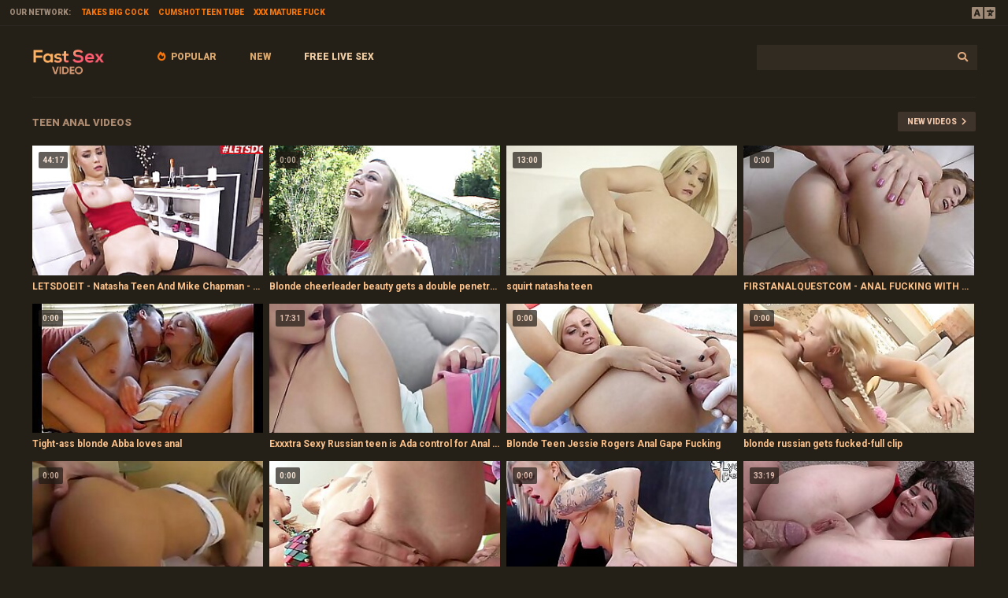

--- FILE ---
content_type: text/html; charset=UTF-8
request_url: https://fastsexvideo.com/categories/teen-anal
body_size: 8202
content:
<!DOCTYPE html>
<html>
<head>
    <meta charset="UTF-8">
    <meta http-equiv="X-UA-Compatible" content="IE=edge">
    <meta name="google" content="notranslate" />
    <meta name="referrer" content="origin">
    <meta name="viewport" content="width=device-width, initial-scale=1.0, maximum-scale=1.0, user-scalable=no" />
    <link href="/style/style.css" rel="stylesheet" type="text/css">
    <title>Teen anal videos #1 - Fast Sex Video</title>
    <meta name="description" content="Teen anal videos - Free Porn Videos & Sex Tube Movies - Fast Sex Video" />
    <link rel="alternate" hreflang="en" href="/categories/teen-anal" />
    <link rel="alternate" hreflang="ru" href="/ru/categories/teen-anal" />
    <link rel="alternate" hreflang="es" href="/es/categories/teen-anal" />
    <link rel="alternate" hreflang="pt" href="/pt/categories/teen-anal" />
    <link rel="alternate" hreflang="fr" href="/fr/categories/teen-anal" />
    <link rel="alternate" hreflang="de" href="/de/categories/teen-anal" />
    <link rel="alternate" hreflang="it" href="/it/categories/teen-anal" />
    <link rel="alternate" hreflang="pl" href="/pl/categories/teen-anal" />
    <link rel="alternate" hreflang="tr" href="/tr/categories/teen-anal" />
    <link rel="alternate" hreflang="ja" href="/ja/categories/teen-anal" />
    <link rel="alternate" hreflang="vi" href="/vi/categories/teen-anal" />
    <link rel="alternate" hreflang="nl" href="/nl/categories/teen-anal" />
    <link rel="alternate" hreflang="ar" href="/ar/categories/teen-anal" />
    <link rel="alternate" hreflang="ko" href="/ko/categories/teen-anal" />
    <link rel="alternate" hreflang="hi" href="/hi/categories/teen-anal" />
    <link rel="alternate" hreflang="th" href="/th/categories/teen-anal" />
    <link rel="alternate" hreflang="bn" href="/bn/categories/teen-anal" />
</head>
<body>

   <div class="start-line">
        <!-- 3 link only recommended -->
        <span class="hide">Our network:</span> <a href="https://takesbigcock.com" class="network" target="_blank">Takes Big Cock</a><a href="https://cumshotteentube.com" class="network" target="_blank">Cumshot Teen Tube</a><a href="https://teachermaturetube.com" class="network" target="_blank">XxX Mature Fuck</a>

        <span id="toggler" class="lang" onclick="showme('drop-lang', this.id);"></span>
        <div id="drop-lang" class="drop-lang">
        <a href="/categories/teen-anal">English</a>
        <a href="/de/categories/teen-anal">Deutsch</a>
        <a href="/fr/categories/teen-anal">Français</a>
        <a href="/it/categories/teen-anal">Italiano</a>
        <a href="/ru/categories/teen-anal">Русский</a>
        <a href="/es/categories/teen-anal">Español</a>
        <a href="/tr/categories/teen-anal">Türkçe</a>
        <a href="/pt/categories/teen-anal">Português</a>
        <a href="/nl/categories/teen-anal">Nederlands</a>
        <a href="/pl/categories/teen-anal">Polski</a>
        <a href="/vi/categories/teen-anal">Vietnamese</a>
        <a href="/ja/categories/teen-anal">日本語</a>
        <a href="/ko/categories/teen-anal">한국어</a>
        <a href="/th/categories/teen-anal">ภาษาไทย</a>
        <a href="/hi/categories/teen-anal">हिंदी</a>
        <a href="/bn/categories/teen-anal">বাঙালি</a>
        <a href="/ar/categories/teen-anal">العربية</a>
    </div>
    </div>
    
    
    <section class="content">
        <div class="top">
            <span id="menu" class="menu" onclick="showme('navigation', this.id);"></span>
            <div class="logo"><a href="/"><img src="/style/logo.png" alt="Fast Sex Video"></a></div>
            
            <div class="finder">
                <form action="/">
                    <input class="top_search" name="search" type="text" required>
                    <input class="top_button" type="submit" value="&#xf002;">
                </form>
            </div>

            <div id="navigation" class="navigation"><a href="/best" id="hot">Popular</a><a href="/new">New</a><a target="_blank" href="https://go.xxxijmp.com/easy?campaignId=a4e645fa094031148a3edb23c9a9933a0bb4aebc2a362e02625f5a4a467aa485&userId=1c1e6eeba8bbb3821a69bb888ec0b3b1919608a902b340f7c1988785c62bd672" class="fin active">Free Live Sex</a></div>
        </div>
        <div class="grid">

            <div class="title-block start">
                <h1>Teen anal videos</h1>
                <a href="/new">New videos</a>
            </div>
            
                   <div class="thumb bordered"><a href="/video/34965" target="_blank">
                <div class="thumb_rank">44:17</div>
                <div class="thumb_image"><img class="lazy" src="/xxx.png" data-src="https://static.adamporn.com/htdocs/thumbs/38/003_teen-cock.jpg" alt="LETSDOEIT - Natasha Teen And Mike Chapman - Blond Latina Babe Gets Her Big Ass Fucked By A Big Black Cock Full Video"></div>
                <div class="thumb_description">LETSDOEIT - Natasha Teen And Mike Chapman - Blond Latina Babe Gets Her Big Ass Fucked By A Big Black Cock Full Video</div>
                </a>
            </div>           <div class="thumb bordered"><a href="/video/73793" target="_blank">
                <div class="thumb_rank">0:00</div>
                <div class="thumb_image"><img class="lazy" src="/xxx.png" data-src="https://static.adamporn.com/htdocs/thumbs/88/332_beauty.jpg" alt="Blonde cheerleader beauty gets a double penetration"></div>
                <div class="thumb_description">Blonde cheerleader beauty gets a double penetration</div>
                </a>
            </div>           <div class="thumb bordered"><a href="/video/36702" target="_blank">
                <div class="thumb_rank">13:00</div>
                <div class="thumb_image"><img class="lazy" src="/xxx.png" data-src="https://static.adamporn.com/htdocs/thumbs/40/050_natasha-teen.jpg" alt="squirt natasha teen"></div>
                <div class="thumb_description">squirt natasha teen</div>
                </a>
            </div>           <div class="thumb bordered"><a href="/video/72225" target="_blank">
                <div class="thumb_rank">0:00</div>
                <div class="thumb_image"><img class="lazy" src="/xxx.png" data-src="https://static.adamporn.com/htdocs/thumbs/85/999_--beautiful.jpg" alt="FIRSTANALQUESTCOM - ANAL FUCKING WITH A BEAUTIFUL BLUE EYED BLONDE TEEN SLUT"></div>
                <div class="thumb_description">FIRSTANALQUESTCOM - ANAL FUCKING WITH A BEAUTIFUL BLUE EYED BLONDE TEEN SLUT</div>
                </a>
            </div>           <div class="thumb bordered"><a href="/video/71140" target="_blank">
                <div class="thumb_rank">0:00</div>
                <div class="thumb_image"><img class="lazy" src="/xxx.png" data-src="https://static.adamporn.com/htdocs/thumbs/83/646_tight-ass-anal.jpg" alt="Tight-ass blonde Abba loves anal"></div>
                <div class="thumb_description">Tight-ass blonde Abba loves anal</div>
                </a>
            </div>           <div class="thumb bordered"><a href="/video/36761" target="_blank">
                <div class="thumb_rank">17:31</div>
                <div class="thumb_image"><img class="lazy" src="/xxx.png" data-src="https://static.adamporn.com/htdocs/thumbs/40/159.jpg" alt="Exxxtra Sexy Russian teen is Ada control for Anal Creampie"></div>
                <div class="thumb_description">Exxxtra Sexy Russian teen is Ada control for Anal Creampie</div>
                </a>
            </div>           <div class="thumb bordered"><a href="/video/69915" target="_blank">
                <div class="thumb_rank">0:00</div>
                <div class="thumb_image"><img class="lazy" src="/xxx.png" data-src="https://static.adamporn.com/htdocs/thumbs/79/623_gape-fucking.jpg" alt="Blonde Teen Jessie Rogers Anal Gape Fucking"></div>
                <div class="thumb_description">Blonde Teen Jessie Rogers Anal Gape Fucking</div>
                </a>
            </div>           <div class="thumb bordered"><a href="/video/70762" target="_blank">
                <div class="thumb_rank">0:00</div>
                <div class="thumb_image"><img class="lazy" src="/xxx.png" data-src="https://static.adamporn.com/htdocs/thumbs/82/470_gets-full-clip.jpg" alt="blonde russian gets fucked-full clip"></div>
                <div class="thumb_description">blonde russian gets fucked-full clip</div>
                </a>
            </div>           <div class="thumb bordered"><a href="/video/71161" target="_blank">
                <div class="thumb_rank">0:00</div>
                <div class="thumb_image"><img class="lazy" src="/xxx.png" data-src="https://static.adamporn.com/htdocs/thumbs/83/698_18-year.jpg" alt="FirstAnalQuestcom - DEEP ANAL FUCK OF THE CUTEST BLONDE 18 YEAR OLD EVER"></div>
                <div class="thumb_description">FirstAnalQuestcom - DEEP ANAL FUCK OF THE CUTEST BLONDE 18 YEAR OLD EVER</div>
                </a>
            </div>           <div class="thumb bordered"><a href="/video/71134" target="_blank">
                <div class="thumb_rank">0:00</div>
                <div class="thumb_image"><img class="lazy" src="/xxx.png" data-src="https://static.adamporn.com/htdocs/thumbs/83/631_blonde-milfs-fucking.jpg" alt="PervCity Blonde MILFs Ass Fucking"></div>
                <div class="thumb_description">PervCity Blonde MILFs Ass Fucking</div>
                </a>
            </div>           <div class="thumb bordered"><a href="/video/71014" target="_blank">
                <div class="thumb_rank">0:00</div>
                <div class="thumb_image"><img class="lazy" src="/xxx.png" data-src="https://static.adamporn.com/htdocs/thumbs/83/237_blowjob-oral.jpg" alt="Blonde Passionate Blowjob and Hardcore Anal Sex - Oral Creampie"></div>
                <div class="thumb_description">Blonde Passionate Blowjob and Hardcore Anal Sex - Oral Creampie</div>
                </a>
            </div>           <div class="thumb bordered"><a href="/video/36846" target="_blank">
                <div class="thumb_rank">33:19</div>
                <div class="thumb_image"><img class="lazy" src="/xxx.png" data-src="https://static.adamporn.com/htdocs/thumbs/40/369_firstanalquestcom-teen-black.jpg" alt="FirstAnalQuestcom - FIRST TIME ANAL SEX WITH THE INEXPERIENCED TEEN LITA BLACK"></div>
                <div class="thumb_description">FirstAnalQuestcom - FIRST TIME ANAL SEX WITH THE INEXPERIENCED TEEN LITA BLACK</div>
                </a>
            </div>           <div class="thumb bordered"><a href="/video/36709" target="_blank">
                <div class="thumb_rank">20:19</div>
                <div class="thumb_image"><img class="lazy" src="/xxx.png" data-src="https://static.adamporn.com/htdocs/thumbs/40/062_natasha-teen.jpg" alt="0 pyssy full anal natasha teen and chris diamond"></div>
                <div class="thumb_description">0 pyssy full anal natasha teen and chris diamond</div>
                </a>
            </div>           <div class="thumb bordered"><a href="/video/20524" target="_blank">
                <div class="thumb_rank">5:54</div>
                <div class="thumb_image"><img class="lazy" src="/xxx.png" data-src="https://static.adamporn.com/htdocs/thumbs/23/483_my-sister.jpg" alt="My Step Sister is Alone - Indian Girl"></div>
                <div class="thumb_description">My Step Sister is Alone - Indian Girl</div>
                </a>
            </div>           <div class="thumb bordered"><a href="/video/80750" target="_blank">
                <div class="thumb_rank">12:31</div>
                <div class="thumb_image"><img class="lazy" src="/xxx.png" data-src="https://static.adamporn.com/htdocs/thumbs/98/318.jpg" alt="LETSDOEIT - Deep Anal Domination For Czech Cutie Cindy Shine"></div>
                <div class="thumb_description">LETSDOEIT - Deep Anal Domination For Czech Cutie Cindy Shine</div>
                </a>
            </div>           <div class="thumb bordered"><a href="/video/73692" target="_blank">
                <div class="thumb_rank">0:00</div>
                <div class="thumb_image"><img class="lazy" src="/xxx.png" data-src="https://static.adamporn.com/htdocs/thumbs/88/284_for-blonde-girlfriend.jpg" alt="anal creampie fuck for skinny blonde girlfriend"></div>
                <div class="thumb_description">anal creampie fuck for skinny blonde girlfriend</div>
                </a>
            </div>           <div class="thumb bordered"><a href="/video/72361" target="_blank">
                <div class="thumb_rank">0:00</div>
                <div class="thumb_image"><img class="lazy" src="/xxx.png" data-src="https://static.adamporn.com/htdocs/thumbs/86/290_stunning-with.jpg" alt="Stunning Blonde With Big Tits Loving Some Dick"></div>
                <div class="thumb_description">Stunning Blonde With Big Tits Loving Some Dick</div>
                </a>
            </div>           <div class="thumb bordered"><a href="/video/36206" target="_blank">
                <div class="thumb_rank">7:11</div>
                <div class="thumb_image"><img class="lazy" src="/xxx.png" data-src="https://static.adamporn.com/htdocs/thumbs/39/254_teen.jpg" alt="Teeny Lovers - Sporty couple anal workout Anita Sparkle teen-porn"></div>
                <div class="thumb_description">Teeny Lovers - Sporty couple anal workout Anita Sparkle teen-porn</div>
                </a>
            </div>           <div class="thumb bordered"><a href="/video/35229" target="_blank">
                <div class="thumb_rank">6:37</div>
                <div class="thumb_image"><img class="lazy" src="/xxx.png" data-src="https://static.adamporn.com/htdocs/thumbs/38/434_teen.jpg" alt="Russian Teen Likes The Anal Wild"></div>
                <div class="thumb_description">Russian Teen Likes The Anal Wild</div>
                </a>
            </div>           <div class="thumb bordered"><a href="/video/35147" target="_blank">
                <div class="thumb_rank">47:04</div>
                <div class="thumb_image"><img class="lazy" src="/xxx.png" data-src="https://static.adamporn.com/htdocs/thumbs/38/312_sexy.jpg" alt="Sexy Russian Teen has Explosive Double penetration Orgasm"></div>
                <div class="thumb_description">Sexy Russian Teen has Explosive Double penetration Orgasm</div>
                </a>
            </div>           <div class="thumb bordered"><a href="/video/73850" target="_blank">
                <div class="thumb_rank">0:00</div>
                <div class="thumb_image"><img class="lazy" src="/xxx.png" data-src="https://static.adamporn.com/htdocs/thumbs/88/456_d-brother.jpg" alt="Little Blonde Sister d By Brother"></div>
                <div class="thumb_description">Little Blonde Sister d By Brother</div>
                </a>
            </div>           <div class="thumb bordered"><a href="/video/72089" target="_blank">
                <div class="thumb_rank">0:00</div>
                <div class="thumb_image"><img class="lazy" src="/xxx.png" data-src="https://static.adamporn.com/htdocs/thumbs/85/829_czech-fucks-like.jpg" alt="Czech Blonde Fucks Like Crazy"></div>
                <div class="thumb_description">Czech Blonde Fucks Like Crazy</div>
                </a>
            </div>           <div class="thumb bordered"><a href="/video/72043" target="_blank">
                <div class="thumb_rank">0:00</div>
                <div class="thumb_image"><img class="lazy" src="/xxx.png" data-src="https://static.adamporn.com/htdocs/thumbs/85/736_cute.jpg" alt="Cute blonde girlfriend anal fucking POV"></div>
                <div class="thumb_description">Cute blonde girlfriend anal fucking POV</div>
                </a>
            </div>           <div class="thumb bordered"><a href="/video/70646" target="_blank">
                <div class="thumb_rank">0:00</div>
                <div class="thumb_image"><img class="lazy" src="/xxx.png" data-src="https://static.adamporn.com/htdocs/thumbs/81/906_cutie-is.jpg" alt="Blonde cutie Julia is taking some dick in her teen ass"></div>
                <div class="thumb_description">Blonde cutie Julia is taking some dick in her teen ass</div>
                </a>
            </div>           <div class="thumb bordered"><a href="/video/70524" target="_blank">
                <div class="thumb_rank">0:00</div>
                <div class="thumb_image"><img class="lazy" src="/xxx.png" data-src="https://static.adamporn.com/htdocs/thumbs/81/345_first-anal.jpg" alt="Blonde Russian Teen First Time Anal"></div>
                <div class="thumb_description">Blonde Russian Teen First Time Anal</div>
                </a>
            </div>           <div class="thumb bordered"><a href="/video/36976" target="_blank">
                <div class="thumb_rank">27:21</div>
                <div class="thumb_image"><img class="lazy" src="/xxx.png" data-src="https://static.adamporn.com/htdocs/thumbs/40/545_ass-cute-pigtails.jpg" alt="FIRSTANALQUESTCOM -TEEN ASS FUCKING OF AN INNOCENT BLONDE IN CUTE PIGTAILS"></div>
                <div class="thumb_description">FIRSTANALQUESTCOM -TEEN ASS FUCKING OF AN INNOCENT BLONDE IN CUTE PIGTAILS</div>
                </a>
            </div>           <div class="thumb bordered"><a href="/video/36746" target="_blank">
                <div class="thumb_rank">14:10</div>
                <div class="thumb_image"><img class="lazy" src="/xxx.png" data-src="https://static.adamporn.com/htdocs/thumbs/40/133_allinternal.jpg" alt="Allinternal teen anal threesome with Sofi"></div>
                <div class="thumb_description">Allinternal teen anal threesome with Sofi</div>
                </a>
            </div>           <div class="thumb bordered"><a href="/video/36732" target="_blank">
                <div class="thumb_rank">13:45</div>
                <div class="thumb_image"><img class="lazy" src="/xxx.png" data-src="https://static.adamporn.com/htdocs/thumbs/40/100.jpg" alt="Perfect Russian Teen Sister Angry Fuck"></div>
                <div class="thumb_description">Perfect Russian Teen Sister Angry Fuck</div>
                </a>
            </div>           <div class="thumb bordered"><a href="/video/36498" target="_blank">
                <div class="thumb_rank">7:09</div>
                <div class="thumb_image"><img class="lazy" src="/xxx.png" data-src="https://static.adamporn.com/htdocs/thumbs/39/687_anal-candle.jpg" alt="Teens Analyzed - First anal Margarita C Peachy in candle ass-fuck teen-porn"></div>
                <div class="thumb_description">Teens Analyzed - First anal Margarita C Peachy in candle ass-fuck teen-porn</div>
                </a>
            </div>           <div class="thumb bordered"><a href="/video/36381" target="_blank">
                <div class="thumb_rank">20:12</div>
                <div class="thumb_image"><img class="lazy" src="/xxx.png" data-src="https://static.adamporn.com/htdocs/thumbs/39/591_haired-anal.jpg" alt="Short Haired Russian Teen Anal Anxiety"></div>
                <div class="thumb_description">Short Haired Russian Teen Anal Anxiety</div>
                </a>
            </div>           <div class="thumb bordered"><a href="/video/36328" target="_blank">
                <div class="thumb_rank">21:25</div>
                <div class="thumb_image"><img class="lazy" src="/xxx.png" data-src="https://static.adamporn.com/htdocs/thumbs/39/477_anal.jpg" alt="Russian Teen Wants To Try Anal Sex Again"></div>
                <div class="thumb_description">Russian Teen Wants To Try Anal Sex Again</div>
                </a>
            </div>           <div class="thumb bordered"><a href="/video/36107" target="_blank">
                <div class="thumb_rank">20:55</div>
                <div class="thumb_image"><img class="lazy" src="/xxx.png" data-src="https://static.adamporn.com/htdocs/thumbs/39/003_moscow-teen.jpg" alt="Moscow Teen Sister Surprised By Brother"></div>
                <div class="thumb_description">Moscow Teen Sister Surprised By Brother</div>
                </a>
            </div>           <div class="thumb bordered"><a href="/video/36041" target="_blank">
                <div class="thumb_rank">19:21</div>
                <div class="thumb_image"><img class="lazy" src="/xxx.png" data-src="https://static.adamporn.com/htdocs/thumbs/38/907_russian-with-sex.jpg" alt="Russian Teen With Pigtails Anal Sex"></div>
                <div class="thumb_description">Russian Teen With Pigtails Anal Sex</div>
                </a>
            </div>           <div class="thumb bordered"><a href="/video/35997" target="_blank">
                <div class="thumb_rank">7:13</div>
                <div class="thumb_image"><img class="lazy" src="/xxx.png" data-src="https://static.adamporn.com/htdocs/thumbs/38/840_porn.jpg" alt="Teens Analyzed - From tutoring Vika Volkova teen porn to anal-porn"></div>
                <div class="thumb_description">Teens Analyzed - From tutoring Vika Volkova teen porn to anal-porn</div>
                </a>
            </div>           <div class="thumb bordered"><a href="/video/35203" target="_blank">
                <div class="thumb_rank">7:13</div>
                <div class="thumb_image"><img class="lazy" src="/xxx.png" data-src="https://static.adamporn.com/htdocs/thumbs/38/397_analyzed-olivia-porn.jpg" alt="Teens Analyzed - Mind-blowing anal debut Olivia Grace teen porn ass-fucking"></div>
                <div class="thumb_description">Teens Analyzed - Mind-blowing anal debut Olivia Grace teen porn ass-fucking</div>
                </a>
            </div>           <div class="thumb bordered"><a href="/video/35172" target="_blank">
                <div class="thumb_rank">21:52</div>
                <div class="thumb_image"><img class="lazy" src="/xxx.png" data-src="https://static.adamporn.com/htdocs/thumbs/38/350_teen-body-russia.jpg" alt="Perfect Teen Body Fucked In Russia"></div>
                <div class="thumb_description">Perfect Teen Body Fucked In Russia</div>
                </a>
            </div>           <div class="thumb bordered"><a href="/video/34901" target="_blank">
                <div class="thumb_rank">8:11</div>
                <div class="thumb_image"><img class="lazy" src="/xxx.png" data-src="https://static.adamporn.com/htdocs/thumbs/37/834_sex-and-porn.jpg" alt="Teens Analyzed - Blindfolded sex teen porn and anal Asa Belle anal-porn"></div>
                <div class="thumb_description">Teens Analyzed - Blindfolded sex teen porn and anal Asa Belle anal-porn</div>
                </a>
            </div>           <div class="thumb bordered"><a href="/video/20890" target="_blank">
                <div class="thumb_rank">6:53</div>
                <div class="thumb_image"><img class="lazy" src="/xxx.png" data-src="https://static.adamporn.com/htdocs/thumbs/23/878_sniff-ass.jpg" alt="YOU WANNA SNIFF MY ASS?? - SHANNON HEELS"></div>
                <div class="thumb_description">YOU WANNA SNIFF MY ASS?? - SHANNON HEELS</div>
                </a>
            </div>           <div class="thumb bordered"><a href="/video/20828" target="_blank">
                <div class="thumb_rank">30:46</div>
                <div class="thumb_image"><img class="lazy" src="/xxx.png" data-src="https://static.adamporn.com/htdocs/thumbs/23/816_-.jpg" alt="ASS TO MOUTH  18yo Teens first Anal Fuck  Extreme Hardcore"></div>
                <div class="thumb_description">ASS TO MOUTH  18yo Teens first Anal Fuck  Extreme Hardcore</div>
                </a>
            </div>           <div class="thumb bordered"><a href="/video/20545" target="_blank">
                <div class="thumb_rank">5:25</div>
                <div class="thumb_image"><img class="lazy" src="/xxx.png" data-src="https://static.adamporn.com/htdocs/thumbs/23/525_watch.jpg" alt="BEST TRY NOT TO CUM CHALLENGE MUST WATCH! (ROUGH FUCK, CREAMPIE)"></div>
                <div class="thumb_description">BEST TRY NOT TO CUM CHALLENGE MUST WATCH! (ROUGH FUCK, CREAMPIE)</div>
                </a>
            </div>           <div class="thumb bordered"><a href="/video/20431" target="_blank">
                <div class="thumb_rank">6:33</div>
                <div class="thumb_image"><img class="lazy" src="/xxx.png" data-src="https://static.adamporn.com/htdocs/thumbs/23/300_-hot.jpg" alt="Anal Creampie - Picked Up Hot Russian with Tight Asshole"></div>
                <div class="thumb_description">Anal Creampie - Picked Up Hot Russian with Tight Asshole</div>
                </a>
            </div>           <div class="thumb bordered"><a href="/video/73144" target="_blank">
                <div class="thumb_rank">0:00</div>
                <div class="thumb_image"><img class="lazy" src="/xxx.png" data-src="https://static.adamporn.com/htdocs/thumbs/87/486_amazing-blonde-screwed.jpg" alt="Amazing young blonde screwed in the ass"></div>
                <div class="thumb_description">Amazing young blonde screwed in the ass</div>
                </a>
            </div>           <div class="thumb bordered"><a href="/video/71802" target="_blank">
                <div class="thumb_rank">0:00</div>
                <div class="thumb_image"><img class="lazy" src="/xxx.png" data-src="https://static.adamporn.com/htdocs/thumbs/85/224_holes.jpg" alt="Juggy blonde gets all her holes pounded and face creamed"></div>
                <div class="thumb_description">Juggy blonde gets all her holes pounded and face creamed</div>
                </a>
            </div>           <div class="thumb bordered"><a href="/video/71541" target="_blank">
                <div class="thumb_rank">0:00</div>
                <div class="thumb_image"><img class="lazy" src="/xxx.png" data-src="https://static.adamporn.com/htdocs/thumbs/84/563_firstanalquestcom-a-hot.jpg" alt="FirstAnalQuestcom - TIGHT ANAL SCENE WITH A SMOKING HOT BLONDE TEEN GIRL"></div>
                <div class="thumb_description">FirstAnalQuestcom - TIGHT ANAL SCENE WITH A SMOKING HOT BLONDE TEEN GIRL</div>
                </a>
            </div>           <div class="thumb bordered"><a href="/video/70475" target="_blank">
                <div class="thumb_rank">0:00</div>
                <div class="thumb_image"><img class="lazy" src="/xxx.png" data-src="https://static.adamporn.com/htdocs/thumbs/81/239_has-and-mature.jpg" alt="Sexy teen has one too many and a mature dirty man fucks her"></div>
                <div class="thumb_description">Sexy teen has one too many and a mature dirty man fucks her</div>
                </a>
            </div>           <div class="thumb bordered"><a href="/video/36148" target="_blank">
                <div class="thumb_rank">23:11</div>
                <div class="thumb_image"><img class="lazy" src="/xxx.png" data-src="https://static.adamporn.com/htdocs/thumbs/39/105_with.jpg" alt="Intense Sex With Amazing Russian Teen"></div>
                <div class="thumb_description">Intense Sex With Amazing Russian Teen</div>
                </a>
            </div>           <div class="thumb bordered"><a href="/video/36104" target="_blank">
                <div class="thumb_rank">7:12</div>
                <div class="thumb_image"><img class="lazy" src="/xxx.png" data-src="https://static.adamporn.com/htdocs/thumbs/38/999_random-ulia.jpg" alt="Teens Analyzed - Random anal anal-porn cheating Ulia teen-porn"></div>
                <div class="thumb_description">Teens Analyzed - Random anal anal-porn cheating Ulia teen-porn</div>
                </a>
            </div>           <div class="thumb bordered"><a href="/video/35125" target="_blank">
                <div class="thumb_rank">31:31</div>
                <div class="thumb_image"><img class="lazy" src="/xxx.png" data-src="https://static.adamporn.com/htdocs/thumbs/38/282_quest-with.jpg" alt="FirstAnalQuestcom - FIRST ANAL QUEST WITH THE HORNY TEEN CARRIE CHERRIE"></div>
                <div class="thumb_description">FirstAnalQuestcom - FIRST ANAL QUEST WITH THE HORNY TEEN CARRIE CHERRIE</div>
                </a>
            </div>           <div class="thumb bordered"><a href="/video/20961" target="_blank">
                <div class="thumb_rank">27:50</div>
                <div class="thumb_image"><img class="lazy" src="/xxx.png" data-src="https://static.adamporn.com/htdocs/thumbs/23/950_ass-18yo-.jpg" alt="ASS TO MOUTH  18yo Teens first Anal Fuck  Extreme Hardcore"></div>
                <div class="thumb_description">ASS TO MOUTH  18yo Teens first Anal Fuck  Extreme Hardcore</div>
                </a>
            </div>           <div class="thumb bordered"><a href="/video/71125" target="_blank">
                <div class="thumb_rank">0:00</div>
                <div class="thumb_image"><img class="lazy" src="/xxx.png" data-src="https://static.adamporn.com/htdocs/thumbs/83/606_czech-sabrina-ass.jpg" alt="Czech slut Sabrina Sweet gets her ass pounded"></div>
                <div class="thumb_description">Czech slut Sabrina Sweet gets her ass pounded</div>
                </a>
            </div>           <div class="thumb bordered"><a href="/video/70919" target="_blank">
                <div class="thumb_rank">0:00</div>
                <div class="thumb_image"><img class="lazy" src="/xxx.png" data-src="https://static.adamporn.com/htdocs/thumbs/82/883_tight-teen.jpg" alt="Tight Blonde Teen Anal  Creampie on Casting Couch"></div>
                <div class="thumb_description">Tight Blonde Teen Anal  Creampie on Casting Couch</div>
                </a>
            </div>           <div class="thumb bordered"><a href="/video/36364" target="_blank">
                <div class="thumb_rank">21:11</div>
                <div class="thumb_image"><img class="lazy" src="/xxx.png" data-src="https://static.adamporn.com/htdocs/thumbs/39/537_perfect.jpg" alt="Perfect Tits Russian Teen Anal"></div>
                <div class="thumb_description">Perfect Tits Russian Teen Anal</div>
                </a>
            </div>           <div class="thumb bordered"><a href="/video/35846" target="_blank">
                <div class="thumb_rank">19:44</div>
                <div class="thumb_image"><img class="lazy" src="/xxx.png" data-src="https://static.adamporn.com/htdocs/thumbs/38/722_tiny.jpg" alt="Russian Skinny Tiny Anal Teen"></div>
                <div class="thumb_description">Russian Skinny Tiny Anal Teen</div>
                </a>
            </div>           <div class="thumb bordered"><a href="/video/35510" target="_blank">
                <div class="thumb_rank">8:12</div>
                <div class="thumb_image"><img class="lazy" src="/xxx.png" data-src="https://static.adamporn.com/htdocs/thumbs/38/696_-emily.jpg" alt="Teens Analyzed - Moring coffee ass riding Emily Thorne ass-fuck teen porn"></div>
                <div class="thumb_description">Teens Analyzed - Moring coffee ass riding Emily Thorne ass-fuck teen porn</div>
                </a>
            </div>           <div class="thumb bordered"><a href="/video/20412" target="_blank">
                <div class="thumb_rank">6:35</div>
                <div class="thumb_image"><img class="lazy" src="/xxx.png" data-src="https://static.adamporn.com/htdocs/thumbs/23/262_spreading-fingering.jpg" alt="I TOUCH MY ASS AND GET WET - PUSSY SPREADING + ASS FINGERING"></div>
                <div class="thumb_description">I TOUCH MY ASS AND GET WET - PUSSY SPREADING + ASS FINGERING</div>
                </a>
            </div>           <div class="thumb bordered"><a href="/video/36760" target="_blank">
                <div class="thumb_rank">13:18</div>
                <div class="thumb_image"><img class="lazy" src="/xxx.png" data-src="https://static.adamporn.com/htdocs/thumbs/40/157.jpg" alt="Beautiful blonde teen tries hard anal fuck - big cock - big gape"></div>
                <div class="thumb_description">Beautiful blonde teen tries hard anal fuck - big cock - big gape</div>
                </a>
            </div>           <div class="thumb bordered"><a href="/video/36519" target="_blank">
                <div class="thumb_rank">22:50</div>
                <div class="thumb_image"><img class="lazy" src="/xxx.png" data-src="https://static.adamporn.com/htdocs/thumbs/39/734_fishnet-russian.jpg" alt="Fishnet Anal For Russian Teen"></div>
                <div class="thumb_description">Fishnet Anal For Russian Teen</div>
                </a>
            </div>           <div class="thumb bordered"><a href="/video/20851" target="_blank">
                <div class="thumb_rank">6:26</div>
                <div class="thumb_image"><img class="lazy" src="/xxx.png" data-src="https://static.adamporn.com/htdocs/thumbs/23/839_tryouts.jpg" alt="Young Anal Tryouts - Sweet blonde goes down into the dungeon"></div>
                <div class="thumb_description">Young Anal Tryouts - Sweet blonde goes down into the dungeon</div>
                </a>
            </div>           <div class="thumb bordered"><a href="/video/73459" target="_blank">
                <div class="thumb_rank">0:00</div>
                <div class="thumb_image"><img class="lazy" src="/xxx.png" data-src="https://static.adamporn.com/htdocs/thumbs/87/925_her-fuck.jpg" alt="Bored Blonde Tricks Her Friend To Fuck Her"></div>
                <div class="thumb_description">Bored Blonde Tricks Her Friend To Fuck Her</div>
                </a>
            </div>           <div class="thumb bordered"><a href="/video/71326" target="_blank">
                <div class="thumb_rank">0:00</div>
                <div class="thumb_image"><img class="lazy" src="/xxx.png" data-src="https://static.adamporn.com/htdocs/thumbs/84/064_blonde.jpg" alt="After bath blowjob for submissive blonde girl"></div>
                <div class="thumb_description">After bath blowjob for submissive blonde girl</div>
                </a>
            </div>           <div class="thumb bordered"><a href="/video/36161" target="_blank">
                <div class="thumb_rank">9:16</div>
                <div class="thumb_image"><img class="lazy" src="/xxx.png" data-src="https://static.adamporn.com/htdocs/thumbs/39/136_no-what-shes.jpg" alt="Casting - Teen has no Idea what shes doing"></div>
                <div class="thumb_description">Casting - Teen has no Idea what shes doing</div>
                </a>
            </div>           <div class="thumb bordered"><a href="/video/36063" target="_blank">
                <div class="thumb_rank">25:05</div>
                <div class="thumb_image"><img class="lazy" src="/xxx.png" data-src="https://static.adamporn.com/htdocs/thumbs/38/925_blonde.jpg" alt="Super Blonde Russian Teen Anal"></div>
                <div class="thumb_description">Super Blonde Russian Teen Anal</div>
                </a>
            </div>           <div class="thumb bordered"><a href="/video/73676" target="_blank">
                <div class="thumb_rank">0:00</div>
                <div class="thumb_image"><img class="lazy" src="/xxx.png" data-src="https://static.adamporn.com/htdocs/thumbs/88/259_petite-bambi-tries.jpg" alt="FIRSTANALQUESTCOM - PETITE BLONDE ANGELA BAMBI TRIES FIRST ANAL SEX"></div>
                <div class="thumb_description">FIRSTANALQUESTCOM - PETITE BLONDE ANGELA BAMBI TRIES FIRST ANAL SEX</div>
                </a>
            </div>           <div class="thumb bordered"><a href="/video/71931" target="_blank">
                <div class="thumb_rank">0:00</div>
                <div class="thumb_image"><img class="lazy" src="/xxx.png" data-src="https://static.adamporn.com/htdocs/thumbs/85/491_has-sex.jpg" alt="Petite Blonde Has Hardcore Anal Sex"></div>
                <div class="thumb_description">Petite Blonde Has Hardcore Anal Sex</div>
                </a>
            </div>           <div class="thumb bordered"><a href="/video/36222" target="_blank">
                <div class="thumb_rank">8:00</div>
                <div class="thumb_image"><img class="lazy" src="/xxx.png" data-src="https://static.adamporn.com/htdocs/thumbs/39/287_teens-attraction.jpg" alt="RealityKings - Moms Bang Teens - Dillion Harper - Laws Of Attraction"></div>
                <div class="thumb_description">RealityKings - Moms Bang Teens - Dillion Harper - Laws Of Attraction</div>
                </a>
            </div>           <div class="thumb bordered"><a href="/video/20788" target="_blank">
                <div class="thumb_rank">13:39</div>
                <div class="thumb_image"><img class="lazy" src="/xxx.png" data-src="https://static.adamporn.com/htdocs/thumbs/23/776_very.jpg" alt="Indian teen desi anal, 18 yo school Teacher Fucking Very Hard"></div>
                <div class="thumb_description">Indian teen desi anal, 18 yo school Teacher Fucking Very Hard</div>
                </a>
            </div>           <div class="thumb bordered"><a href="/video/36354" target="_blank">
                <div class="thumb_rank">23:59</div>
                <div class="thumb_image"><img class="lazy" src="/xxx.png" data-src="https://static.adamporn.com/htdocs/thumbs/39/524_for-russian.jpg" alt="Redhead Gaping Anal for Russian Teen"></div>
                <div class="thumb_description">Redhead Gaping Anal for Russian Teen</div>
                </a>
            </div>           <div class="thumb bordered"><a href="/video/36225" target="_blank">
                <div class="thumb_rank">12:41</div>
                <div class="thumb_image"><img class="lazy" src="/xxx.png" data-src="https://static.adamporn.com/htdocs/thumbs/39/295_anal.jpg" alt="Sensual anal sex for amateur teen Lulu Burnett"></div>
                <div class="thumb_description">Sensual anal sex for amateur teen Lulu Burnett</div>
                </a>
            </div>           <div class="thumb bordered"><a href="/video/36769" target="_blank">
                <div class="thumb_rank">7:07</div>
                <div class="thumb_image"><img class="lazy" src="/xxx.png" data-src="https://static.adamporn.com/htdocs/thumbs/40/177_analyzed--helena.jpg" alt="Teens Analyzed - Oral and ass-fuck welcoming Helena Kim teen porn"></div>
                <div class="thumb_description">Teens Analyzed - Oral and ass-fuck welcoming Helena Kim teen porn</div>
                </a>
            </div>           <div class="thumb bordered"><a href="/video/71008" target="_blank">
                <div class="thumb_rank">0:00</div>
                <div class="thumb_image"><img class="lazy" src="/xxx.png" data-src="https://static.adamporn.com/htdocs/thumbs/83/218_anal.jpg" alt="Bf anal fingers and fucks blonde beauty"></div>
                <div class="thumb_description">Bf anal fingers and fucks blonde beauty</div>
                </a>
            </div>           <div class="thumb bordered"><a href="/video/71384" target="_blank">
                <div class="thumb_rank">0:00</div>
                <div class="thumb_image"><img class="lazy" src="/xxx.png" data-src="https://static.adamporn.com/htdocs/thumbs/84/111_anal.jpg" alt="Skinny Blonde Teen Escort Anal Casting"></div>
                <div class="thumb_description">Skinny Blonde Teen Escort Anal Casting</div>
                </a>
            </div>           <div class="thumb bordered"><a href="/video/36298" target="_blank">
                <div class="thumb_rank">9:41</div>
                <div class="thumb_image"><img class="lazy" src="/xxx.png" data-src="https://static.adamporn.com/htdocs/thumbs/39/423_life.jpg" alt="Teen slut Nicole Love cums like crazy getting the deepest dp of her life"></div>
                <div class="thumb_description">Teen slut Nicole Love cums like crazy getting the deepest dp of her life</div>
                </a>
            </div>           <div class="thumb bordered"><a href="/video/71496" target="_blank">
                <div class="thumb_rank">0:00</div>
                <div class="thumb_image"><img class="lazy" src="/xxx.png" data-src="https://static.adamporn.com/htdocs/thumbs/84/443_traffic-sex.jpg" alt="Ass Traffic anal sex orgasm and cum swallow for blonde"></div>
                <div class="thumb_description">Ass Traffic anal sex orgasm and cum swallow for blonde</div>
                </a>
            </div>           <div class="thumb bordered"><a href="/video/36784" target="_blank">
                <div class="thumb_rank">2:16:36</div>
                <div class="thumb_image"><img class="lazy" src="/xxx.png" data-src="https://static.adamporn.com/htdocs/thumbs/40/215_obsession-full.jpg" alt="Russian Teen Obsession Full movie"></div>
                <div class="thumb_description">Russian Teen Obsession Full movie</div>
                </a>
            </div>           <div class="thumb bordered"><a href="/video/36314" target="_blank">
                <div class="thumb_rank">8:00</div>
                <div class="thumb_image"><img class="lazy" src="/xxx.png" data-src="https://static.adamporn.com/htdocs/thumbs/39/452_cocks-.jpg" alt="RealityKings - Teens Love Huge Cocks - Hit It Again"></div>
                <div class="thumb_description">RealityKings - Teens Love Huge Cocks - Hit It Again</div>
                </a>
            </div>           <div class="thumb bordered"><a href="/video/20644" target="_blank">
                <div class="thumb_rank">2:07</div>
                <div class="thumb_image"><img class="lazy" src="/xxx.png" data-src="https://static.adamporn.com/htdocs/thumbs/23/631_oh-my.jpg" alt="Oh my god"></div>
                <div class="thumb_description">Oh my god</div>
                </a>
            </div>           <div class="thumb bordered"><a href="/video/71565" target="_blank">
                <div class="thumb_rank">0:00</div>
                <div class="thumb_image"><img class="lazy" src="/xxx.png" data-src="https://static.adamporn.com/htdocs/thumbs/84/625_fucking.jpg" alt="Uncle and young blonde fucking hard"></div>
                <div class="thumb_description">Uncle and young blonde fucking hard</div>
                </a>
            </div>           <div class="thumb bordered"><a href="/video/34892" target="_blank">
                <div class="thumb_rank">31:10</div>
                <div class="thumb_image"><img class="lazy" src="/xxx.png" data-src="https://static.adamporn.com/htdocs/thumbs/37/809_-anal-sex.jpg" alt="FIRSTANALQUESTCOM - FIRST TIME TEEN ANAL SEX WITH THE BEAUTIFUL ANGEL LAUREN"></div>
                <div class="thumb_description">FIRSTANALQUESTCOM - FIRST TIME TEEN ANAL SEX WITH THE BEAUTIFUL ANGEL LAUREN</div>
                </a>
            </div>           <div class="thumb bordered"><a href="/video/36793" target="_blank">
                <div class="thumb_rank">6:15</div>
                <div class="thumb_image"><img class="lazy" src="/xxx.png" data-src="https://static.adamporn.com/htdocs/thumbs/40/238_anal-sex.jpg" alt="Hot teen Kenzie Reeves anal sex"></div>
                <div class="thumb_description">Hot teen Kenzie Reeves anal sex</div>
                </a>
            </div>           <div class="thumb bordered"><a href="/video/36191" target="_blank">
                <div class="thumb_rank">24:00</div>
                <div class="thumb_image"><img class="lazy" src="/xxx.png" data-src="https://static.adamporn.com/htdocs/thumbs/39/214_horny-tea.jpg" alt="Horny Teenagers Fucking After Tea"></div>
                <div class="thumb_description">Horny Teenagers Fucking After Tea</div>
                </a>
            </div>
        
        <div class="bblock">
            <script async type="application/javascript" src="https://a.realsrv.com/ad-provider.js"></script> 
 <ins class="adsbyexoclick" data-zoneid="4394966"></ins> 
 <script>(AdProvider = window.AdProvider || []).push({"serve": {}});</script>
 
 <script async type="application/javascript" src="https://a.realsrv.com/ad-provider.js"></script> 
 <ins class="adsbyexoclick" data-zoneid="4425914"></ins> 
 <script>(AdProvider = window.AdProvider || []).push({"serve": {}});</script>

<script type="application/javascript" src="https://a.realsrv.com/video-slider.js"></script>
<script type="application/javascript">
var adConfig = {
    "idzone": 4378496,
    "frequency_period": 0,
    "close_after": 0,
    "on_complete": "repeat",
    "branding_enabled": 0,
    "screen_density": 25
};
ExoVideoSlider.init(adConfig);
</script>    
        </div>
        
        </div>
        
        <div class="pagination">
        <a href="/categories/teen-anal?page=2">Next page</a>
        </div>
        
        <div class="grid">
            <div class="title-block">
                <h1>Popular Categories</h1>
                <a href="/best">Popular videos</a>
            </div>
            
            <section class="abc">
                    
                   <a href="/categories/amateur" class="category">Amateur<span>591</span></a>
                    
                   <a href="/categories/anal" class="category">Anal<span>647</span></a>
                    
                   <a href="/categories/anal-teen" class="category">Anal teen<span>462</span></a>
                    
                   <a href="/categories/ass" class="category">Ass<span>793</span></a>
                    
                   <a href="/categories/babe" class="category">Babe<span>291</span></a>
                    
                   <a href="/categories/big-ass" class="category">Big ass<span>355</span></a>
                    
                   <a href="/categories/big-cock" class="category">Big cock<span>501</span></a>
                    
                   <a href="/categories/big-pussy" class="category">Big pussy<span>251</span></a>
                    
                   <a href="/categories/big-tits" class="category">Big tits<span>550</span></a>
                    
                   <a href="/categories/black" class="category">Black<span>158</span></a>
                    
                   <a href="/categories/blonde" class="category">Blonde<span>1279</span></a>
                    
                   <a href="/categories/blowjob" class="category">Blowjob<span>1189</span></a>
                    
                   <a href="/categories/boobs" class="category">Boobs<span>229</span></a>
                    
                   <a href="/categories/brunette" class="category">Brunette<span>247</span></a>
                    
                   <a href="/categories/bus" class="category">Bus<span>170</span></a>
                    
                   <a href="/categories/casting" class="category">Casting<span>112</span></a>
                    
                   <a href="/categories/close-up" class="category">Close up<span>123</span></a>
                    
                   <a href="/categories/couple" class="category">Couple<span>103</span></a>
                    
                   <a href="/categories/cowgirl" class="category">Cowgirl<span>224</span></a>
                    
                   <a href="/categories/creampie" class="category">Creampie<span>245</span></a>
                    
                   <a href="/categories/cum" class="category">Cum<span>971</span></a>
                    
                   <a href="/categories/cumshot" class="category">Cumshot<span>781</span></a>
                    
                   <a href="/categories/cute" class="category">Cute<span>125</span></a>
                    
                   <a href="/categories/deepthroat" class="category">Deepthroat<span>144</span></a>
                    
                   <a href="/categories/doggystyle" class="category">Doggystyle<span>319</span></a>
                    
                   <a href="/categories/european" class="category">European<span>235</span></a>
                    
                   <a href="/categories/ex-girlfriend" class="category">Ex-girlfriend<span>2375</span></a>
                    
                   <a href="/categories/facial" class="category">Facial<span>368</span></a>
                    
                   <a href="/categories/fingering" class="category">Fingering<span>151</span></a>
                    
                   <a href="/categories/friend" class="category">Friend<span>124</span></a>
                    
                   <a href="/categories/fucking" class="category">Fucking<span>433</span></a>
                    
                   <a href="/categories/handjob" class="category">Handjob<span>124</span></a>
                    
                   <a href="/categories/hardcore" class="category">Hardcore<span>1050</span></a>
                    
                   <a href="/categories/homemade" class="category">Homemade<span>123</span></a>
                    
                   <a href="/categories/huge" class="category">Huge<span>121</span></a>
                    
                   <a href="/categories/interracial" class="category">Interracial<span>166</span></a>
                    
                   <a href="/categories/kissing" class="category">Kissing<span>100</span></a>
                    
                   <a href="/categories/lick" class="category">Lick<span>170</span></a>
                    
                   <a href="/categories/masturbation" class="category">Masturbation<span>129</span></a>
                    
                   <a href="/categories/mature" class="category">Mature<span>102</span></a>
                    
                   <a href="/categories/milf" class="category">Milf<span>261</span></a>
                    
                   <a href="/categories/mom" class="category">Mom<span>116</span></a>
                    
                   <a href="/categories/natural" class="category">Natural<span>190</span></a>
                    
                   <a href="/categories/old" class="category">Old<span>223</span></a>
                    
                   <a href="/categories/orgasm" class="category">Orgasm<span>180</span></a>
                    
                   <a href="/categories/petite" class="category">Petite<span>288</span></a>
                    
                   <a href="/categories/pornstar" class="category">Pornstar<span>194</span></a>
                    
                   <a href="/categories/pov" class="category">Pov<span>214</span></a>
                    
                   <a href="/categories/pussy" class="category">Pussy<span>695</span></a>
                    
                   <a href="/categories/reality" class="category">Reality<span>132</span></a>
                    
                   <a href="/categories/red" class="category">Red<span>112</span></a>
                    
                   <a href="/categories/riding" class="category">Riding<span>117</span></a>
                    
                   <a href="/categories/rough" class="category">Rough<span>168</span></a>
                    
                   <a href="/categories/russian" class="category">Russian<span>130</span></a>
                    
                   <a href="/categories/russian-teen" class="category">Russian teen<span>115</span></a>
                    
                   <a href="/categories/sex" class="category">Sex<span>852</span></a>
                    
                   <a href="/categories/shave" class="category">Shave<span>375</span></a>
                    
                   <a href="/categories/shaved-pussy" class="category">Shaved pussy<span>258</span></a>
                    
                   <a href="/categories/skinny" class="category">Skinny<span>236</span></a>
                    
                   <a href="/categories/slut" class="category">Slut<span>179</span></a>
                    
                   <a href="/categories/small-cock" class="category">Small cock<span>158</span></a>
                    
                   <a href="/categories/small-tits" class="category">Small tits<span>318</span></a>
                    
                   <a href="/categories/sucking" class="category">Sucking<span>133</span></a>
                    
                   <a href="/categories/teen" class="category">Teen<span>1610</span></a>
                    
                   <a href="/categories/teen-amateur" class="category">Teen amateur<span>484</span></a>
                    
                   <a href="/categories/teen-anal" class="category">Teen anal<span>462</span></a>
                    
                   <a href="/categories/teen-big-tits" class="category">Teen big tits<span>297</span></a>
                    
                   <a href="/categories/threesome" class="category">Threesome<span>139</span></a>
                    
                   <a href="/categories/tight" class="category">Tight<span>114</span></a>
                    
                   <a href="/categories/tits" class="category">Tits<span>799</span></a>
                    
                   <a href="/categories/young" class="category">Young<span>443</span></a>
                
            </section>

            <div class="title-block">
                <h5>Our Friends</h1>
            </div>

            <section class="trade">
                <a href="https://maturefuckfest.com" target="_blank">Fuck Mature Tube</a><a href="https://opsteenflicks.com" target="_blank">XxX Teen Flicks</a><a href="https://cousinpornvideo.com" target="_blank">Cousin Porn Video</a><a href="https://sex-videos.club/" target="_blank">Free Sex Videos</a><a href="https://sexvideos.host/" target="_blank">xVideos</a><a href="https://sexvideotube.org/" target="_blank">Sex Tube</a><a href="https://sexvideos-xxx.com/" target="_blank">sexvideos-xxx.com</a><a href="https://storyporntube.com" target="_blank">Porn Tube</a><a href="https://sexwank.com/" target="_blank">Sex Wank</a><a href="https://sexycamgirlporn.com" target="_blank">Sexy Camgirl Porn</a><a href="http://sexvideo.wtf/" target="_blank">SexVideo.WTF</a><a href="https://sexvideo.one/" target="_blank">Sex Video</a><a href="https://sexvideo.cool/" target="_blank">SexVideo.Cool</a><a href="https://sexyfreundin.com/" target="_blank">Sexy Freundin</a><a href="https://sexmovies.club/" target="_blank">Free XXX Sex</a><a href="https://shelovesfuck.com/" target="_blank">She Loves Fuck</a><a href="https://sexvidio.pro/" target="_blank">Sex Vidios</a><a href="https://1porn.press/" target="_blank">Free Porn Videos</a><a href="https://suckcock.one/" target="_blank">Suck Cock One</a><a href="https://teenroughfuck.com" target="_blank">Teen Rough Fuck</a><a href="https://topmomsporn.com" target="_blank">Top Moms Porn</a><a href="https://topmilffuckers.com" target="_blank">Top Milf Fuckers</a><a href="https://tittenvideo.com/" target="_blank">Titten Video</a><a href="https://tinaporn.com/" target="_blank">Tina Porn</a><a href="https://teenwhoreporn.com" target="_blank">Teen Whore Porn</a><a href="https://teenspussysfuck.com/" target="_blank">Teens Pussys</a><a href="https://teenpornfap.com" target="_blank">Teen Porn Fap</a><a href="https://sweetmilfporn.com" target="_blank">Sweet Milf Porn</a><a href="https://teenfickthart.com" target="_blank">Teen Porn Videos</a><a href="https://teenbabetube.com" target="_blank">Teen Porn Tube</a><a href="https://teenassholeporn.com" target="_blank">Teen Asshole Porn</a><a href="https://teenadultvideo.com/" target="_blank">Teen Adult</a><a href="https://takeindianporn.pro/" target="_blank">takeindianporn.pro</a><a href="https://sxyprn.top/" target="_blank">Free Porn Videos</a><a href="https://sex-xxx.video/" target="_blank">sex-xxx.video</a><a href="https://sex-porno.cam/" target="_blank">Sex-Porno.Cam</a><a href="https://sex-tube8.cam/" target="_blank">Sex Tube 8 Cam</a><a href="https://pornus.pro/" target="_blank">Free porn videos</a><a href="https://pornmovies.one/" target="_blank">Porn Movies</a><a href="https://porno-xxx.site/" target="_blank">Porno XXX</a><a href="https://pornofilm.cam/" target="_blank">Porno Film</a><a href="https://pornoohd.xyz/" target="_blank">PornooHD.XYZ</a><a href="https://pornoseks.fun/" target="_blank">Seks Fun</a><a href="https://pornosite.vip/" target="_blank">PornoVIP</a><a href="https://pornotube.top/" target="_blank">pornotube.top</a><a href="https://pornpic.one/" target="_blank">Porn One</a><a href="http://pornportal.pro/" target="_blank">Porn Portal</a>
            </section>
            
        </div>
        
        </section>
        
        <div class="footer">
        © 2026 — FAST SEX VIDEO — ALL RIGHTS RESERVED <a href="/abuse.php">ABUSE</a>
        </div>
    
    <script type="text/javascript" src="/ll.js"></script>
    <script>
        function showme(id, linkid) {
        var divid = document.getElementById(id);
        var toggleLink = document.getElementById(linkid);
        if (divid.style.display == 'block') {
            toggleLink.innerHTML = '';
            divid.style.display = 'none';
        }
        else {
            toggleLink.innerHTML = '';
            divid.style.display = 'block';
        }
    }
    var lazyLoadInstance = new LazyLoad({
        elements_selector: ".lazy"
        });
    </script>
    
<script defer src="https://static.cloudflareinsights.com/beacon.min.js/vcd15cbe7772f49c399c6a5babf22c1241717689176015" integrity="sha512-ZpsOmlRQV6y907TI0dKBHq9Md29nnaEIPlkf84rnaERnq6zvWvPUqr2ft8M1aS28oN72PdrCzSjY4U6VaAw1EQ==" data-cf-beacon='{"version":"2024.11.0","token":"d4a500f3edbd46ee934e7a95ce0c2841","r":1,"server_timing":{"name":{"cfCacheStatus":true,"cfEdge":true,"cfExtPri":true,"cfL4":true,"cfOrigin":true,"cfSpeedBrain":true},"location_startswith":null}}' crossorigin="anonymous"></script>
</body>
</html>

